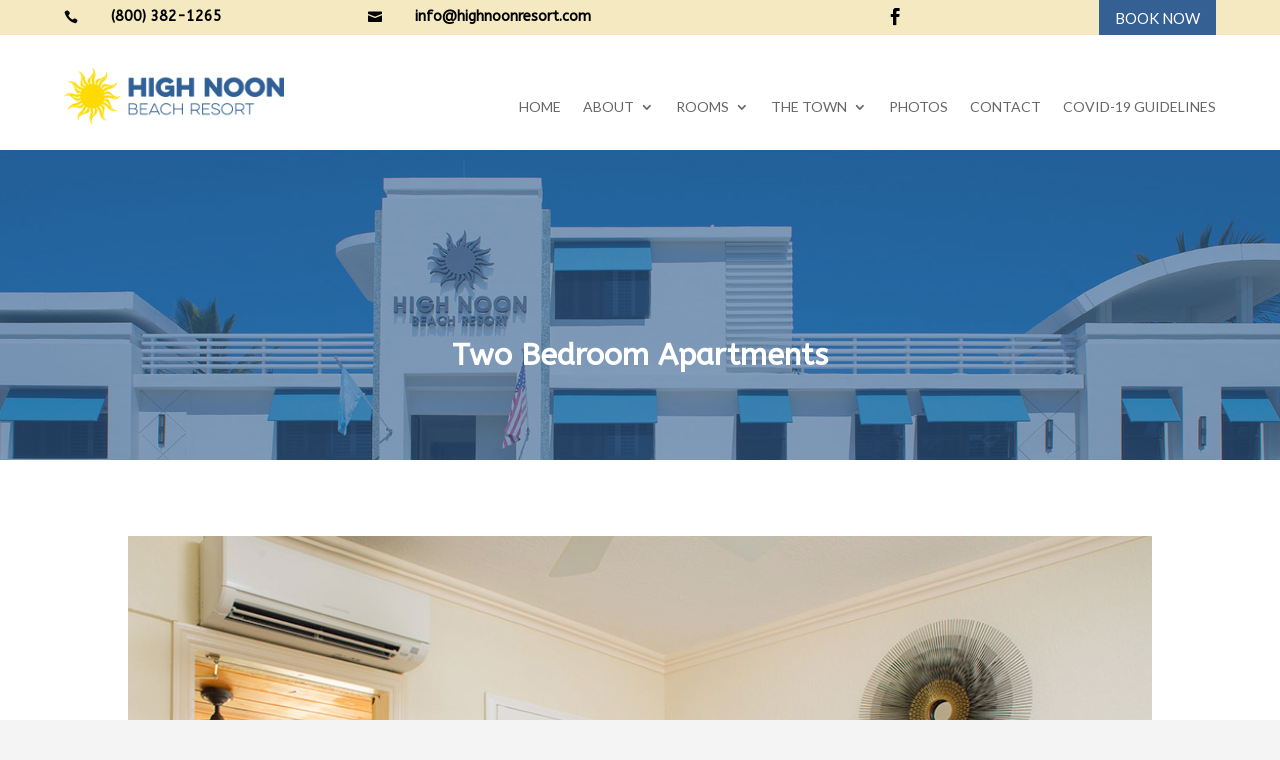

--- FILE ---
content_type: text/css
request_url: https://www.highnoonresort.com/wp-content/et-cache/203/et-core-unified-203.min.css?ver=1767817918
body_size: 243
content:
#et-secondary-nav li ul,#top-header{background-color:#f4e9c1!important}#top-header,#top-header a{color:#000}#top-header .container{padding-top:.75em;font-weight:400}.et_pb_module_header{margin-bottom:30px!important}.nav li li{position:relative;line-height:1.5em!important}#top-menu li li{margin:0;padding:5px 20px}.callout-button a{color:#ffffff!important;background-color:#999;padding:8px 20px 8px 20px!important;-webkit-transition:all 400ms;transition:width all 400ms}.callout-button a:hover{background-color:#346094;-webkit-transition:all 400ms;transition:width all 400ms}.callout-button a:after{display:none!important}.social-wrap-divider{display:block;border-top:1px dotted #346094;border-bottom:none;margin-top:-20px;padding-bottom:80px;width:100%}.bottom-post{margin-bottom:-30px}.et_pb_widget_area_left{border-right:none!important}.pagination .alignleft a{color:rgba(255,255,255,0);position:relative}.pagination .alignleft a:after{content:"« More Rooms";position:absolute;text-align:left;width:200px;left:0;color:#346094}.pagination .alignright a{color:rgba(255,255,255,0);position:relative}.pagination .alignright a:after{content:"Previous Rooms »";position:absolute;text-align:right;width:200px;right:0;color:#346094}.mobile_menu_bar:before{text-shadow:-1px 0 white,0 1px white,1px 0 white,0 -1px white}

--- FILE ---
content_type: text/css
request_url: https://www.highnoonresort.com/wp-content/et-cache/203/et-core-unified-tb-1337-tb-679-deferred-203.min.css?ver=1767817919
body_size: 727
content:
.et_pb_section_0_tb_footer.et_pb_section{padding-bottom:0px;background-color:#f4e9c1!important}.et_pb_menu_0_tb_footer.et_pb_menu ul li a{font-weight:600;text-transform:uppercase;color:#346094!important}.et_pb_menu_0_tb_footer.et_pb_menu ul li.current-menu-item a{color:#000000!important}.et_pb_menu_0_tb_footer.et_pb_menu .nav li ul,.et_pb_menu_0_tb_footer.et_pb_menu .et_mobile_menu,.et_pb_menu_0_tb_footer.et_pb_menu .et_mobile_menu ul{background-color:#ffffff!important}.et_pb_menu_0_tb_footer .et_pb_menu_inner_container>.et_pb_menu__logo-wrap,.et_pb_menu_0_tb_footer .et_pb_menu__logo-slot{width:auto;max-width:100%}.et_pb_menu_0_tb_footer .et_pb_menu_inner_container>.et_pb_menu__logo-wrap .et_pb_menu__logo img,.et_pb_menu_0_tb_footer .et_pb_menu__logo-slot .et_pb_menu__logo-wrap img{height:auto;max-height:none}.et_pb_menu_0_tb_footer .mobile_nav .mobile_menu_bar:before,.et_pb_menu_0_tb_footer .et_pb_menu__icon.et_pb_menu__search-button,.et_pb_menu_0_tb_footer .et_pb_menu__icon.et_pb_menu__close-search-button,.et_pb_menu_0_tb_footer .et_pb_menu__icon.et_pb_menu__cart-button{color:#346094}.et_pb_row_1_tb_footer,body #page-container .et-db #et-boc .et-l .et_pb_row_1_tb_footer.et_pb_row,body.et_pb_pagebuilder_layout.single #page-container #et-boc .et-l .et_pb_row_1_tb_footer.et_pb_row,body.et_pb_pagebuilder_layout.single.et_full_width_portfolio_page #page-container #et-boc .et-l .et_pb_row_1_tb_footer.et_pb_row,.et_pb_row_2_tb_footer,body #page-container .et-db #et-boc .et-l .et_pb_row_2_tb_footer.et_pb_row,body.et_pb_pagebuilder_layout.single #page-container #et-boc .et-l .et_pb_row_2_tb_footer.et_pb_row,body.et_pb_pagebuilder_layout.single.et_full_width_portfolio_page #page-container #et-boc .et-l .et_pb_row_2_tb_footer.et_pb_row,.et_pb_row_4_tb_footer,body #page-container .et-db #et-boc .et-l .et_pb_row_4_tb_footer.et_pb_row,body.et_pb_pagebuilder_layout.single #page-container #et-boc .et-l .et_pb_row_4_tb_footer.et_pb_row,body.et_pb_pagebuilder_layout.single.et_full_width_portfolio_page #page-container #et-boc .et-l .et_pb_row_4_tb_footer.et_pb_row{width:90%;max-width:100%}.et_pb_text_6_tb_footer h1,.et_pb_text_4_tb_footer h1,.et_pb_text_5_tb_footer h1,.et_pb_text_12_tb_footer h1,.et_pb_text_8_tb_footer h1,.et_pb_text_9_tb_footer h1,.et_pb_text_10_tb_footer h1,.et_pb_text_11_tb_footer h1,.et_pb_text_2_tb_footer h1,.et_pb_text_3_tb_footer h1,.et_pb_text_13_tb_footer h1,.et_pb_text_0_tb_footer h1,.et_pb_text_1_tb_footer h1{font-size:52px;line-height:1.2em}.et_pb_text_1_tb_footer h3,.et_pb_text_6_tb_footer h2,.et_pb_text_0_tb_footer h2,.et_pb_text_0_tb_footer h3,.et_pb_text_8_tb_footer h2,.et_pb_text_6_tb_footer h3,.et_pb_text_8_tb_footer h3,.et_pb_text_4_tb_footer h3,.et_pb_text_1_tb_footer h2,.et_pb_text_4_tb_footer h2{color:#346094!important}ul.et_pb_social_media_follow_0_tb_footer a.icon{border-radius:50px 50px 50px 50px}.et_pb_social_media_follow_0_tb_footer li a.icon:before{font-size:24px;line-height:48px;height:48px;width:48px}.et_pb_social_media_follow_0_tb_footer li a.icon{height:48px;width:48px}.et_pb_divider_0_tb_footer{max-width:25%}.et_pb_divider_0_tb_footer:before{border-top-color:#346094}.et_pb_image_0_tb_footer{text-align:left;margin-left:0}.et_pb_text_10_tb_footer a,.et_pb_text_13_tb_footer a,.et_pb_text_2_tb_footer a,.et_pb_text_12_tb_footer a,.et_pb_text_11_tb_footer a{font-weight:700}.et_pb_text_7_tb_footer{font-weight:300;font-size:13px;background-color:#003580;border-radius:20px 20px 20px 0;overflow:hidden;padding-top:20px!important;padding-right:10px!important;padding-bottom:10px!important;padding-left:10px!important;max-width:220px}.et_pb_text_7_tb_footer.et_pb_text a{color:#FFFFFF!important}.et_pb_text_7_tb_footer a{font-weight:600;line-height:1.1em}.et_pb_text_7_tb_footer h1{font-weight:800;font-size:48px;line-height:1.2em}.et_pb_text_7_tb_footer h2{font-size:16px}.et_pb_image_2_tb_footer{max-width:170px;text-align:left;margin-left:0}.et_pb_section_1_tb_footer.et_pb_section{padding-top:6px;padding-bottom:6px;background-color:rgba(168,144,119,0.77)!important}.et_pb_row_4_tb_footer.et_pb_row{padding-top:10px!important;padding-bottom:10px!important;padding-top:10px;padding-bottom:10px}.et_pb_text_10_tb_footer.et_pb_text a,.et_pb_text_11_tb_footer.et_pb_text a,.et_pb_text_12_tb_footer.et_pb_text a,.et_pb_text_13_tb_footer.et_pb_text a{color:#ffffff!important}.et_pb_row_5_tb_footer.et_pb_row{padding-top:7px!important;padding-bottom:7px!important;padding-top:7px;padding-bottom:7px}.et_pb_social_media_follow_network_0_tb_footer a.icon{background-color:#3b5998!important}.et_pb_social_media_follow_network_1_tb_footer a.icon{background-image:linear-gradient(135deg,#ea2c59 0%,#e0a831 100%)!important;background-color:#ea2c59!important}@media only screen and (max-width:980px){.et_pb_text_0_tb_footer h1,.et_pb_text_1_tb_footer h1,.et_pb_text_2_tb_footer h1,.et_pb_text_3_tb_footer h1,.et_pb_text_4_tb_footer h1,.et_pb_text_5_tb_footer h1,.et_pb_text_6_tb_footer h1,.et_pb_text_7_tb_footer h1,.et_pb_text_8_tb_footer h1,.et_pb_text_9_tb_footer h1,.et_pb_text_10_tb_footer h1,.et_pb_text_11_tb_footer h1,.et_pb_text_12_tb_footer h1,.et_pb_text_13_tb_footer h1{font-size:38px}.et_pb_image_0_tb_footer .et_pb_image_wrap img,.et_pb_image_2_tb_footer .et_pb_image_wrap img{width:auto}}@media only screen and (max-width:767px){.et_pb_text_0_tb_footer h1,.et_pb_text_1_tb_footer h1,.et_pb_text_2_tb_footer h1,.et_pb_text_3_tb_footer h1,.et_pb_text_4_tb_footer h1,.et_pb_text_5_tb_footer h1,.et_pb_text_6_tb_footer h1,.et_pb_text_7_tb_footer h1,.et_pb_text_8_tb_footer h1,.et_pb_text_9_tb_footer h1,.et_pb_text_10_tb_footer h1,.et_pb_text_11_tb_footer h1,.et_pb_text_12_tb_footer h1,.et_pb_text_13_tb_footer h1{font-size:32px}.et_pb_image_0_tb_footer .et_pb_image_wrap img,.et_pb_image_2_tb_footer .et_pb_image_wrap img{width:auto}}

--- FILE ---
content_type: text/javascript
request_url: https://www.highnoonresort.com/wp-content/plugins/wp-tripadvisor-review-slider/public/js/wprs-unslider-swipe.js?ver=14.0
body_size: 4064
content:
!function(a){"object"==typeof module&&"object"==typeof module.exports?a(require("jquery")):"function"==typeof define&&define.amd?define([],a(window.jQuery)):a(window.jQuery)}(function(a){return a?(a.Unslider=function(b,c){var d=this;return d._="wprs_unslider",d.defaults={autoplay:!1,delay:3e3,speed:750,easing:"swing",keys:{prev:37,next:39},nav:!0,arrows:{prev:'<a class="'+d._+'-arrow prev">Prev</a>',next:'<a class="'+d._+'-arrow next">Next</a>'},animation:"horizontal",selectors:{container:"ul:first",slides:"li"},animateHeight:!1,activeClass:d._+"-active",swipe:!0,swipeThreshold:.2},d.$context=b,d.options={},d.$parent=null,d.$container=null,d.$slides=null,d.$nav=null,d.$arrows=[],d.total=0,d.current=0,d.prefix=d._+"-",d.eventSuffix="."+d.prefix+~~(2e3*Math.random()),d.interval=null,d.init=function(b){return d.options=a.extend({},d.defaults,b),d.$container=d.$context.find(d.options.selectors.container).addClass(d.prefix+"wrap"),d.$slides=d.$container.children(d.options.selectors.slides),d.setup(),a.each(["nav","arrows","keys","infinite"],function(b,c){d.options[c]&&d["init"+a._ucfirst(c)]()}),jQuery.event.special.swipe&&d.options.swipe&&d.initSwipe(),d.options.autoplay&&d.start(),d.calculateSlides(),d.$context.trigger(d._+".ready"),d.animate(d.options.index||d.current,"init")},d.setup=function(){d.$context.addClass(d.prefix+d.options.animation).wrap('<div class="'+d._+'" />'),d.$parent=d.$context.parent("."+d._);var a=d.$context.css("position");"static"===a&&d.$context.css("position","relative"),d.$context.css("overflow","hidden")},d.calculateSlides=function(){if(d.$slides=d.$container.children(d.options.selectors.slides),d.total=d.$slides.length,"fade"!==d.options.animation){var a="width";"vertical"===d.options.animation&&(a="height"),d.$container.css(a,100*d.total+"%").addClass(d.prefix+"carousel"),d.$slides.css(a,100/d.total+"%")}},d.start=function(){return d.interval=setTimeout(function(){d.next()},d.options.delay),d},d.stop=function(){return clearTimeout(d.interval),d},d.initNav=function(){var b=a('<nav class="'+d.prefix+'nav"><ol /></nav>');d.$slides.each(function(c){var e=this.getAttribute("data-nav")||c+1;a.isFunction(d.options.nav)&&(e=d.options.nav.call(d.$slides.eq(c),c,e)),b.children("ol").append('<li data-slide="'+c+'">'+e+"</li>")}),d.$nav=b.insertAfter(d.$context),d.$nav.find("li").on("click"+d.eventSuffix,function(){var b=a(this).addClass(d.options.activeClass);b.siblings().removeClass(d.options.activeClass),d.animate(b.attr("data-slide"))})},d.initArrows=function(){d.options.arrows===!0&&(d.options.arrows=d.defaults.arrows),a.each(d.options.arrows,function(b,c){d.$arrows.push(a(c).insertAfter(d.$context).on("click"+d.eventSuffix,d[b]))})},d.initKeys=function(){d.options.keys===!0&&(d.options.keys=d.defaults.keys),a(document).on("keyup"+d.eventSuffix,function(b){a.each(d.options.keys,function(c,e){b.which===e&&a.isFunction(d[c])&&d[c].call(d)})})},d.initSwipe=function(){var a=d.$slides.width();"fade"!==d.options.animation&&d.$container.on({movestart:function(a){return a.distX>a.distY&&a.distX<-a.distY||a.distX<a.distY&&a.distX>-a.distY?!!a.preventDefault():void d.$container.css("position","relative")},move:function(b){d.$container.css("left",-(100*d.current)+100*b.distX/a+"%")},moveend:function(b){Math.abs(b.distX)/a>d.options.swipeThreshold?d[b.distX<0?"next":"prev"]():d.$container.animate({left:-(100*d.current)+"%"},d.options.speed/2)}})},d.initInfinite=function(){var b=["first","last"];a.each(b,function(a,c){d.$slides.push.apply(d.$slides,d.$slides.filter(':not(".'+d._+'-clone")')[c]().clone().addClass(d._+"-clone")["insert"+(0===a?"After":"Before")](d.$slides[b[~~!a]]()))})},d.destroyArrows=function(){a.each(d.$arrows,function(a,b){b.remove()})},d.destroySwipe=function(){d.$container.off("movestart move moveend")},d.destroyKeys=function(){a(document).off("keyup"+d.eventSuffix)},d.setIndex=function(a){return a<0&&(a=d.total-1),d.current=Math.min(Math.max(0,a),d.total-1),d.options.nav&&d.$nav.find('[data-slide="'+d.current+'"]')._active(d.options.activeClass),d.$slides.eq(d.current)._active(d.options.activeClass),d},d.animate=function(b,c){if("first"===b&&(b=0),"last"===b&&(b=d.total),isNaN(b))return d;d.options.autoplay&&d.stop().start(),d.setIndex(b),d.$context.trigger(d._+".change",[b,d.$slides.eq(b)]);var e="animate"+a._ucfirst(d.options.animation);return a.isFunction(d[e])&&d[e](d.current,c),d},d.next=function(){var a=d.current+1;return a>=d.total&&(a=0),d.animate(a,"next")},d.prev=function(){return d.animate(d.current-1,"prev")},d.animateHorizontal=function(a){var b="left";return"rtl"===d.$context.attr("dir")&&(b="right"),d.options.infinite&&d.$container.css("margin-"+b,"-100%"),d.slide(b,a)},d.animateVertical=function(a){return d.options.animateHeight=!0,d.options.infinite&&d.$container.css("margin-top",-d.$slides.outerHeight()),d.slide("top",a)},d.slide=function(a,b){if(d.animateHeight(b),d.options.infinite){var c;b===d.total-1&&(c=d.total-3,b=-1),b===d.total-2&&(c=0,b=d.total-2),"number"==typeof c&&(d.setIndex(c),d.$context.on(d._+".moved",function(){d.current===c&&d.$container.css(a,-(100*c)+"%").off(d._+".moved")}))}var e={};return e[a]=-(100*b)+"%",d._move(d.$container,e)},d.animateFade=function(a){d.animateHeight(a);var b=d.$slides.eq(a).addClass(d.options.activeClass);d._move(b.siblings().removeClass(d.options.activeClass),{opacity:0}),d._move(b,{opacity:1},!1)},d.animateHeight=function(a){d.options.animateHeight&&d._move(d.$context,{height:d.$slides.eq(a).outerHeight()},!1)},d._move=function(a,b,c,e){return c!==!1&&(c=function(){d.$context.trigger(d._+".moved")}),a._move(b,e||d.options.speed,d.options.easing,c)},d.init(c)},a.fn._active=function(a){return this.addClass(a).siblings().removeClass(a)},a._ucfirst=function(a){return(a+"").toLowerCase().replace(/^./,function(a){return a.toUpperCase()})},a.fn._move=function(){return this.stop(!0,!0),a.fn[a.fn.velocity?"velocity":"animate"].apply(this,arguments)},void(a.fn.wprs_unslider=function(b){return this.each(function(c,d){var e=a(d),f=a(d).data("wprs_unslider");if(!(f instanceof a.Unslider)){if("string"==typeof b&&e.data("wprs_unslider")){b=b.split(":");var g=e.data("wprs_unslider")[b[0]];if(a.isFunction(g))return g.apply(e,b[1]?b[1].split(","):null)}return e.data("wprs_unslider",new a.Unslider(e,b))}})})):console.warn("Unslider needs jQuery")});

!function(e){"function"==typeof define&&define.amd?define([],e):"undefined"!=typeof module&&null!==module&&module.exports?module.exports=e:e()}(function(){window.Symbol||function(e){"use strict";var t=Object.defineProperty,n="__symbol-"+Math.ceil(1e9*Math.random())+"-",i=0;function o(e){if(!(this instanceof o))return new o(e);var t=n+i++;this._symbol=t}t(o.prototype,"toString",{enumerable:!1,configurable:!1,writable:!1,value:function(){return this._symbol}}),e.Symbol=o}(this);var e=Object.assign||window.jQuery&&jQuery.extend,t=8,n=window.requestAnimationFrame||window.webkitRequestAnimationFrame||window.mozRequestAnimationFrame||window.oRequestAnimationFrame||window.msRequestAnimationFrame||function(e,t){return window.setTimeout(function(){e()},25)},i={textarea:!0,input:!0,select:!0,button:!0},o={move:"mousemove",cancel:"mouseup dragstart",end:"mouseup"},a={move:"touchmove",cancel:"touchend",end:"touchend"},c=/\s+/,u={bubbles:!0,cancelable:!0},r=Symbol("events");function d(e){return e[r]||(e[r]={})}function m(e,t,n,i,o){t=t.split(c);var a,u=d(e),r=t.length;function m(e){n(e,i)}for(;r--;)(u[a=t[r]]||(u[a]=[])).push([n,m]),e.addEventListener(a,m)}function s(e,t,n,i){t=t.split(c);var o,a,u,r=d(e),m=t.length;if(r)for(;m--;)if(a=r[o=t[m]])for(u=a.length;u--;)a[u][0]===n&&(e.removeEventListener(o,a[u][1]),a.splice(u,1))}function v(t,n,i){var o=new CustomEvent(n,u);i&&e(o,i),t.dispatchEvent(o)}function f(){}function l(e){e.preventDefault()}function g(e,t){var n,i;if(e.identifiedTouch)return e.identifiedTouch(t);for(n=-1,i=e.length;++n<i;)if(e[n].identifier===t)return e[n]}function p(e,t){var n=g(e.changedTouches,t.identifier);if(n&&(n.pageX!==t.pageX||n.pageY!==t.pageY))return n}function h(e,t){w(e,t,e,Y)}function X(e,t){Y()}function Y(){s(document,o.move,h),s(document,o.cancel,X)}function y(e){s(document,a.move,e.touchmove),s(document,a.cancel,e.touchend)}function w(e,n,i,o){var a,c,u,r,d,m,s,l,g,p=i.pageX-n.pageX,h=i.pageY-n.pageY;p*p+h*h<t*t||(c=n,u=i,r=p,d=h,m=o,s=(a=e).targetTouches,l=a.timeStamp-c.timeStamp,g={altKey:a.altKey,ctrlKey:a.ctrlKey,shiftKey:a.shiftKey,startX:c.pageX,startY:c.pageY,distX:r,distY:d,deltaX:r,deltaY:d,pageX:u.pageX,pageY:u.pageY,velocityX:r/l,velocityY:d/l,identifier:c.identifier,targetTouches:s,finger:s?s.length:1,enableMove:function(){this.moveEnabled=!0,this.enableMove=f,a.preventDefault()}},v(c.target,"movestart",g),m(c))}function b(e,t){var n=t.timer;t.touch=e,t.timeStamp=e.timeStamp,n.kick()}function T(e,t){var n=t.target,i=t.event,a=t.timer;s(document,o.move,b),s(document,o.end,T),S(n,i,a,function(){setTimeout(function(){s(n,"click",l)},0)})}function S(e,t,n,i){n.end(function(){return v(e,"moveend",t),i&&i()})}if(m(document,"mousedown",function(e){var t;1!==(t=e).which||t.ctrlKey||t.altKey||i[e.target.tagName.toLowerCase()]||(m(document,o.move,h,e),m(document,o.cancel,X,e))}),m(document,"touchstart",function(e){if(!i[e.target.tagName.toLowerCase()]){var t=e.changedTouches[0],n={target:t.target,pageX:t.pageX,pageY:t.pageY,identifier:t.identifier,touchmove:function(e,t){var n,i,o;(o=p(n=e,i=t))&&w(n,i,o,y)},touchend:function(e,t){var n;n=t,g(e.changedTouches,n.identifier)&&y(n)}};m(document,a.move,n.touchmove,n),m(document,a.cancel,n.touchend,n)}}),m(document,"movestart",function(e){if(!e.defaultPrevented&&e.moveEnabled){var t={startX:e.startX,startY:e.startY,pageX:e.pageX,pageY:e.pageY,distX:e.distX,distY:e.distY,deltaX:e.deltaX,deltaY:e.deltaY,velocityX:e.velocityX,velocityY:e.velocityY,identifier:e.identifier,targetTouches:e.targetTouches,finger:e.finger},i={target:e.target,event:t,timer:new function(e){var t=e,i=!1,o=!1;function a(e){i?(t(),n(a),o=!0,i=!1):o=!1}this.kick=function(e){i=!0,o||a()},this.end=function(e){var n=t;e&&(o?(t=i?function(){n(),e()}:e,i=!0):e())}}(function(e){var n,o,a;n=t,o=i.touch,a=i.timeStamp-n.timeStamp,n.distX=o.pageX-n.startX,n.distY=o.pageY-n.startY,n.deltaX=o.pageX-n.pageX,n.deltaY=o.pageY-n.pageY,n.velocityX=.3*n.velocityX+.7*n.deltaX/a,n.velocityY=.3*n.velocityY+.7*n.deltaY/a,n.pageX=o.pageX,n.pageY=o.pageY,v(i.target,"move",t)}),touch:void 0,timeStamp:e.timeStamp};void 0===e.identifier?(m(e.target,"click",l),m(document,o.move,b,i),m(document,o.end,T,i)):(i.activeTouchmove=function(e,t){var n,i,o,a,c;n=e,o=(i=t).event,a=i.timer,(c=p(n,o))&&(n.preventDefault(),o.targetTouches=n.targetTouches,i.touch=c,i.timeStamp=n.timeStamp,a.kick())},i.activeTouchend=function(e,t){!function(e,t){var n,i=t.target,o=t.event,c=t.timer;g(e.changedTouches,o.identifier)&&(n=t,s(document,a.move,n.activeTouchmove),s(document,a.end,n.activeTouchend),S(i,o,c))}(e,t)},m(document,a.move,i.activeTouchmove,i),m(document,a.end,i.activeTouchend,i))}}),window.jQuery){var k="startX startY pageX pageY distX distY deltaX deltaY velocityX velocityY".split(" ");jQuery.event.special.movestart={setup:function(){return m(this,"movestart",j),!1},teardown:function(){return s(this,"movestart",j),!1},add:M},jQuery.event.special.move={setup:function(){return m(this,"movestart",K),!1},teardown:function(){return s(this,"movestart",K),!1},add:M},jQuery.event.special.moveend={setup:function(){return m(this,"movestart",E),!1},teardown:function(){return s(this,"movestart",E),!1},add:M}}function j(e){e.enableMove()}function K(e){e.enableMove()}function E(e){e.enableMove()}function M(e){var t=e.handler;e.handler=function(e){for(var n,i=k.length;i--;)e[n=k[i]]=e.originalEvent[n];t.apply(this,arguments)}}});

void 0!==jQuery.event.swipe||function(e){"function"==typeof define&&define.amd?define(["jquery",void 0,"jquery.event.move"],e):"undefined"!=typeof module&&null!==module&&module.exports?module.exports=e:e(jQuery)}(function(e,t){var i=e.event.add,s=e.event.remove,n=function(t,i,s){e.event.trigger(i,s,t)},r={threshold:.4,sensitivity:6};function d(e){var t,i,s;t=e.currentTarget.offsetWidth,i=e.currentTarget.offsetHeight,s={distX:e.distX,distY:e.distY,velocityX:e.velocityX,velocityY:e.velocityY,finger:e.finger},e.distX>e.distY?e.distX>-e.distY?(e.distX/t>r.threshold||e.velocityX*e.distX/t*r.sensitivity>1)&&(s.type="swiperight",n(e.currentTarget,s)):(-e.distY/i>r.threshold||e.velocityY*e.distY/t*r.sensitivity>1)&&(s.type="swipeup",n(e.currentTarget,s)):e.distX>-e.distY?(e.distY/i>r.threshold||e.velocityY*e.distY/t*r.sensitivity>1)&&(s.type="swipedown",n(e.currentTarget,s)):(-e.distX/t>r.threshold||e.velocityX*e.distX/t*r.sensitivity>1)&&(s.type="swipeleft",n(e.currentTarget,s))}function o(t){var i=e.data(t,"event_swipe");return i||(i={count:0},e.data(t,"event_swipe",i)),i}e.event.special.swipe=e.event.special.swipeleft=e.event.special.swiperight=e.event.special.swipeup=e.event.special.swipedown={setup:function(e,t,s){if(!(o(this).count++>0))return i(this,"moveend",d),!0},teardown:function(){if(!(--o(this).count>0))return s(this,"moveend",d),!0},settings:r}});

--- FILE ---
content_type: image/svg+xml
request_url: https://www.highnoonresort.com/wp-content/plugins/location-weather/assets/images/icons/weather-icons/03n.svg
body_size: 156
content:
<svg xmlns="http://www.w3.org/2000/svg" viewBox="0 0 64 64"><defs><linearGradient id="a" x1="22.56" x2="39.2" y1="21.96" y2="50.8" gradientUnits="userSpaceOnUse"><stop offset="0" stop-color="#f3f7fe"/><stop offset=".45" stop-color="#f3f7fe"/><stop offset="1" stop-color="#deeafb"/></linearGradient></defs><path fill="url(#a)" stroke="#e6effc" stroke-miterlimit="10" stroke-width=".5" d="M46.5 31.5h-.32a10.49 10.49 0 00-19.11-8 7 7 0 00-10.57 6 7.21 7.21 0 00.1 1.14A7.5 7.5 0 0018 45.5a4.19 4.19 0 00.5 0v0h28a7 7 0 000-14z"><animateTransform attributeName="transform" dur="7s" repeatCount="indefinite" type="translate" values="-3 0; 3 0; -3 0"/></path></svg>